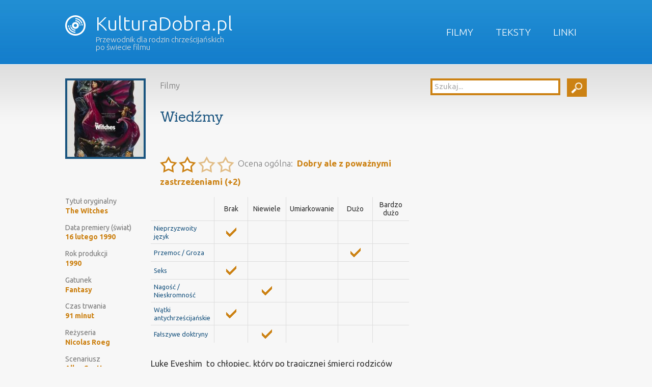

--- FILE ---
content_type: text/html; charset=UTF-8
request_url: http://kulturadobra.pl/wiedzmy/
body_size: 10276
content:
<!DOCTYPE HTML>
<!--[if IEMobile 7 ]><html class="no-js iem7" manifest="default.appcache?v=1"><![endif]-->
<!--[if lt IE 7 ]><html class="no-js ie6" lang="en"><![endif]-->
<!--[if IE 7 ]><html class="no-js ie7" lang="en"><![endif]-->
<!--[if IE 8 ]><html class="no-js ie8" lang="en"><![endif]-->
<!--[if (gte IE 9)|(gt IEMobile 7)|!(IEMobile)|!(IE)]><!--><html class="no-js" lang="en"><!--<![endif]-->
	<head>
		<title>KulturaDobra.pl | Wiedźmy</title>
		<meta charset="UTF-8" />
	  	<meta http-equiv="X-UA-Compatible" content="IE=edge,chrome=1">
		<meta name="viewport" content="width=device-width, initial-scale=1.0"><!-- Remove if you're not building a responsive site. (But then why would you do such a thing?) -->
		<link rel="pingback" href="http://kulturadobra.pl/xmlrpc.php" />
		<link rel="shortcut icon" href="http://kulturadobra.pl/wp-content/themes/kultura-dobra/images/favicon.png"/>
                <link href='https://fonts.googleapis.com/css?family=Ubuntu:400,300,500,700|Sanchez&subset=latin,latin-ext' rel='stylesheet' type='text/css'>
                <script src="https://ajax.googleapis.com/ajax/libs/jquery/1.10.2/jquery.min.js"></script>
                <script src="http://kulturadobra.pl/wp-content/themes/kultura-dobra/js/site.js"></script>
		<meta name='robots' content='max-image-preview:large' />
<link rel='dns-prefetch' href='//secure.gravatar.com' />
<link rel='dns-prefetch' href='//stats.wp.com' />
<link rel='dns-prefetch' href='//v0.wordpress.com' />
<link rel="alternate" type="application/rss+xml" title="KulturaDobra.pl &raquo; Wiedźmy Kanał z komentarzami" href="http://kulturadobra.pl/wiedzmy/feed/" />
<link rel='stylesheet' id='wp-block-library-css' href='http://kulturadobra.pl/wp-includes/css/dist/block-library/style.min.css?ver=6.4.7' type='text/css' media='all' />
<link rel='stylesheet' id='mediaelement-css' href='http://kulturadobra.pl/wp-includes/js/mediaelement/mediaelementplayer-legacy.min.css?ver=4.2.17' type='text/css' media='all' />
<link rel='stylesheet' id='wp-mediaelement-css' href='http://kulturadobra.pl/wp-includes/js/mediaelement/wp-mediaelement.min.css?ver=6.4.7' type='text/css' media='all' />
<style id='jetpack-sharing-buttons-style-inline-css' type='text/css'>
.jetpack-sharing-buttons__services-list{display:flex;flex-direction:row;flex-wrap:wrap;gap:0;list-style-type:none;margin:5px;padding:0}.jetpack-sharing-buttons__services-list.has-small-icon-size{font-size:12px}.jetpack-sharing-buttons__services-list.has-normal-icon-size{font-size:16px}.jetpack-sharing-buttons__services-list.has-large-icon-size{font-size:24px}.jetpack-sharing-buttons__services-list.has-huge-icon-size{font-size:36px}@media print{.jetpack-sharing-buttons__services-list{display:none!important}}.editor-styles-wrapper .wp-block-jetpack-sharing-buttons{gap:0;padding-inline-start:0}ul.jetpack-sharing-buttons__services-list.has-background{padding:1.25em 2.375em}
</style>
<style id='classic-theme-styles-inline-css' type='text/css'>
/*! This file is auto-generated */
.wp-block-button__link{color:#fff;background-color:#32373c;border-radius:9999px;box-shadow:none;text-decoration:none;padding:calc(.667em + 2px) calc(1.333em + 2px);font-size:1.125em}.wp-block-file__button{background:#32373c;color:#fff;text-decoration:none}
</style>
<style id='global-styles-inline-css' type='text/css'>
body{--wp--preset--color--black: #000000;--wp--preset--color--cyan-bluish-gray: #abb8c3;--wp--preset--color--white: #ffffff;--wp--preset--color--pale-pink: #f78da7;--wp--preset--color--vivid-red: #cf2e2e;--wp--preset--color--luminous-vivid-orange: #ff6900;--wp--preset--color--luminous-vivid-amber: #fcb900;--wp--preset--color--light-green-cyan: #7bdcb5;--wp--preset--color--vivid-green-cyan: #00d084;--wp--preset--color--pale-cyan-blue: #8ed1fc;--wp--preset--color--vivid-cyan-blue: #0693e3;--wp--preset--color--vivid-purple: #9b51e0;--wp--preset--gradient--vivid-cyan-blue-to-vivid-purple: linear-gradient(135deg,rgba(6,147,227,1) 0%,rgb(155,81,224) 100%);--wp--preset--gradient--light-green-cyan-to-vivid-green-cyan: linear-gradient(135deg,rgb(122,220,180) 0%,rgb(0,208,130) 100%);--wp--preset--gradient--luminous-vivid-amber-to-luminous-vivid-orange: linear-gradient(135deg,rgba(252,185,0,1) 0%,rgba(255,105,0,1) 100%);--wp--preset--gradient--luminous-vivid-orange-to-vivid-red: linear-gradient(135deg,rgba(255,105,0,1) 0%,rgb(207,46,46) 100%);--wp--preset--gradient--very-light-gray-to-cyan-bluish-gray: linear-gradient(135deg,rgb(238,238,238) 0%,rgb(169,184,195) 100%);--wp--preset--gradient--cool-to-warm-spectrum: linear-gradient(135deg,rgb(74,234,220) 0%,rgb(151,120,209) 20%,rgb(207,42,186) 40%,rgb(238,44,130) 60%,rgb(251,105,98) 80%,rgb(254,248,76) 100%);--wp--preset--gradient--blush-light-purple: linear-gradient(135deg,rgb(255,206,236) 0%,rgb(152,150,240) 100%);--wp--preset--gradient--blush-bordeaux: linear-gradient(135deg,rgb(254,205,165) 0%,rgb(254,45,45) 50%,rgb(107,0,62) 100%);--wp--preset--gradient--luminous-dusk: linear-gradient(135deg,rgb(255,203,112) 0%,rgb(199,81,192) 50%,rgb(65,88,208) 100%);--wp--preset--gradient--pale-ocean: linear-gradient(135deg,rgb(255,245,203) 0%,rgb(182,227,212) 50%,rgb(51,167,181) 100%);--wp--preset--gradient--electric-grass: linear-gradient(135deg,rgb(202,248,128) 0%,rgb(113,206,126) 100%);--wp--preset--gradient--midnight: linear-gradient(135deg,rgb(2,3,129) 0%,rgb(40,116,252) 100%);--wp--preset--font-size--small: 13px;--wp--preset--font-size--medium: 20px;--wp--preset--font-size--large: 36px;--wp--preset--font-size--x-large: 42px;--wp--preset--spacing--20: 0.44rem;--wp--preset--spacing--30: 0.67rem;--wp--preset--spacing--40: 1rem;--wp--preset--spacing--50: 1.5rem;--wp--preset--spacing--60: 2.25rem;--wp--preset--spacing--70: 3.38rem;--wp--preset--spacing--80: 5.06rem;--wp--preset--shadow--natural: 6px 6px 9px rgba(0, 0, 0, 0.2);--wp--preset--shadow--deep: 12px 12px 50px rgba(0, 0, 0, 0.4);--wp--preset--shadow--sharp: 6px 6px 0px rgba(0, 0, 0, 0.2);--wp--preset--shadow--outlined: 6px 6px 0px -3px rgba(255, 255, 255, 1), 6px 6px rgba(0, 0, 0, 1);--wp--preset--shadow--crisp: 6px 6px 0px rgba(0, 0, 0, 1);}:where(.is-layout-flex){gap: 0.5em;}:where(.is-layout-grid){gap: 0.5em;}body .is-layout-flow > .alignleft{float: left;margin-inline-start: 0;margin-inline-end: 2em;}body .is-layout-flow > .alignright{float: right;margin-inline-start: 2em;margin-inline-end: 0;}body .is-layout-flow > .aligncenter{margin-left: auto !important;margin-right: auto !important;}body .is-layout-constrained > .alignleft{float: left;margin-inline-start: 0;margin-inline-end: 2em;}body .is-layout-constrained > .alignright{float: right;margin-inline-start: 2em;margin-inline-end: 0;}body .is-layout-constrained > .aligncenter{margin-left: auto !important;margin-right: auto !important;}body .is-layout-constrained > :where(:not(.alignleft):not(.alignright):not(.alignfull)){max-width: var(--wp--style--global--content-size);margin-left: auto !important;margin-right: auto !important;}body .is-layout-constrained > .alignwide{max-width: var(--wp--style--global--wide-size);}body .is-layout-flex{display: flex;}body .is-layout-flex{flex-wrap: wrap;align-items: center;}body .is-layout-flex > *{margin: 0;}body .is-layout-grid{display: grid;}body .is-layout-grid > *{margin: 0;}:where(.wp-block-columns.is-layout-flex){gap: 2em;}:where(.wp-block-columns.is-layout-grid){gap: 2em;}:where(.wp-block-post-template.is-layout-flex){gap: 1.25em;}:where(.wp-block-post-template.is-layout-grid){gap: 1.25em;}.has-black-color{color: var(--wp--preset--color--black) !important;}.has-cyan-bluish-gray-color{color: var(--wp--preset--color--cyan-bluish-gray) !important;}.has-white-color{color: var(--wp--preset--color--white) !important;}.has-pale-pink-color{color: var(--wp--preset--color--pale-pink) !important;}.has-vivid-red-color{color: var(--wp--preset--color--vivid-red) !important;}.has-luminous-vivid-orange-color{color: var(--wp--preset--color--luminous-vivid-orange) !important;}.has-luminous-vivid-amber-color{color: var(--wp--preset--color--luminous-vivid-amber) !important;}.has-light-green-cyan-color{color: var(--wp--preset--color--light-green-cyan) !important;}.has-vivid-green-cyan-color{color: var(--wp--preset--color--vivid-green-cyan) !important;}.has-pale-cyan-blue-color{color: var(--wp--preset--color--pale-cyan-blue) !important;}.has-vivid-cyan-blue-color{color: var(--wp--preset--color--vivid-cyan-blue) !important;}.has-vivid-purple-color{color: var(--wp--preset--color--vivid-purple) !important;}.has-black-background-color{background-color: var(--wp--preset--color--black) !important;}.has-cyan-bluish-gray-background-color{background-color: var(--wp--preset--color--cyan-bluish-gray) !important;}.has-white-background-color{background-color: var(--wp--preset--color--white) !important;}.has-pale-pink-background-color{background-color: var(--wp--preset--color--pale-pink) !important;}.has-vivid-red-background-color{background-color: var(--wp--preset--color--vivid-red) !important;}.has-luminous-vivid-orange-background-color{background-color: var(--wp--preset--color--luminous-vivid-orange) !important;}.has-luminous-vivid-amber-background-color{background-color: var(--wp--preset--color--luminous-vivid-amber) !important;}.has-light-green-cyan-background-color{background-color: var(--wp--preset--color--light-green-cyan) !important;}.has-vivid-green-cyan-background-color{background-color: var(--wp--preset--color--vivid-green-cyan) !important;}.has-pale-cyan-blue-background-color{background-color: var(--wp--preset--color--pale-cyan-blue) !important;}.has-vivid-cyan-blue-background-color{background-color: var(--wp--preset--color--vivid-cyan-blue) !important;}.has-vivid-purple-background-color{background-color: var(--wp--preset--color--vivid-purple) !important;}.has-black-border-color{border-color: var(--wp--preset--color--black) !important;}.has-cyan-bluish-gray-border-color{border-color: var(--wp--preset--color--cyan-bluish-gray) !important;}.has-white-border-color{border-color: var(--wp--preset--color--white) !important;}.has-pale-pink-border-color{border-color: var(--wp--preset--color--pale-pink) !important;}.has-vivid-red-border-color{border-color: var(--wp--preset--color--vivid-red) !important;}.has-luminous-vivid-orange-border-color{border-color: var(--wp--preset--color--luminous-vivid-orange) !important;}.has-luminous-vivid-amber-border-color{border-color: var(--wp--preset--color--luminous-vivid-amber) !important;}.has-light-green-cyan-border-color{border-color: var(--wp--preset--color--light-green-cyan) !important;}.has-vivid-green-cyan-border-color{border-color: var(--wp--preset--color--vivid-green-cyan) !important;}.has-pale-cyan-blue-border-color{border-color: var(--wp--preset--color--pale-cyan-blue) !important;}.has-vivid-cyan-blue-border-color{border-color: var(--wp--preset--color--vivid-cyan-blue) !important;}.has-vivid-purple-border-color{border-color: var(--wp--preset--color--vivid-purple) !important;}.has-vivid-cyan-blue-to-vivid-purple-gradient-background{background: var(--wp--preset--gradient--vivid-cyan-blue-to-vivid-purple) !important;}.has-light-green-cyan-to-vivid-green-cyan-gradient-background{background: var(--wp--preset--gradient--light-green-cyan-to-vivid-green-cyan) !important;}.has-luminous-vivid-amber-to-luminous-vivid-orange-gradient-background{background: var(--wp--preset--gradient--luminous-vivid-amber-to-luminous-vivid-orange) !important;}.has-luminous-vivid-orange-to-vivid-red-gradient-background{background: var(--wp--preset--gradient--luminous-vivid-orange-to-vivid-red) !important;}.has-very-light-gray-to-cyan-bluish-gray-gradient-background{background: var(--wp--preset--gradient--very-light-gray-to-cyan-bluish-gray) !important;}.has-cool-to-warm-spectrum-gradient-background{background: var(--wp--preset--gradient--cool-to-warm-spectrum) !important;}.has-blush-light-purple-gradient-background{background: var(--wp--preset--gradient--blush-light-purple) !important;}.has-blush-bordeaux-gradient-background{background: var(--wp--preset--gradient--blush-bordeaux) !important;}.has-luminous-dusk-gradient-background{background: var(--wp--preset--gradient--luminous-dusk) !important;}.has-pale-ocean-gradient-background{background: var(--wp--preset--gradient--pale-ocean) !important;}.has-electric-grass-gradient-background{background: var(--wp--preset--gradient--electric-grass) !important;}.has-midnight-gradient-background{background: var(--wp--preset--gradient--midnight) !important;}.has-small-font-size{font-size: var(--wp--preset--font-size--small) !important;}.has-medium-font-size{font-size: var(--wp--preset--font-size--medium) !important;}.has-large-font-size{font-size: var(--wp--preset--font-size--large) !important;}.has-x-large-font-size{font-size: var(--wp--preset--font-size--x-large) !important;}
.wp-block-navigation a:where(:not(.wp-element-button)){color: inherit;}
:where(.wp-block-post-template.is-layout-flex){gap: 1.25em;}:where(.wp-block-post-template.is-layout-grid){gap: 1.25em;}
:where(.wp-block-columns.is-layout-flex){gap: 2em;}:where(.wp-block-columns.is-layout-grid){gap: 2em;}
.wp-block-pullquote{font-size: 1.5em;line-height: 1.6;}
</style>
<link rel='stylesheet' id='kobonk-style-css' href='http://kulturadobra.pl/wp-content/plugins/kobonk-movie-review/kobonk-movie-review.css?ver=6.4.7' type='text/css' media='all' />
<link rel='stylesheet' id='screen-css' href='http://kulturadobra.pl/wp-content/themes/kultura-dobra/style.css?ver=6.4.7' type='text/css' media='screen' />
<link rel='stylesheet' id='recent-posts-widget-with-thumbnails-public-style-css' href='http://kulturadobra.pl/wp-content/plugins/recent-posts-widget-with-thumbnails/public.css?ver=7.1.1' type='text/css' media='all' />
<link rel='stylesheet' id='jetpack_css-css' href='http://kulturadobra.pl/wp-content/plugins/jetpack/css/jetpack.css?ver=13.6.1' type='text/css' media='all' />
<link rel='stylesheet' id='tw-recent-posts-widget-css' href='http://kulturadobra.pl/wp-content/plugins/tw-recent-posts-widget/tw-recent-posts-widget.css?ver=1.0.5' type='text/css' media='screen' />
<script type="text/javascript" src="http://kulturadobra.pl/wp-includes/js/jquery/jquery.min.js?ver=3.7.1" id="jquery-core-js"></script>
<script type="text/javascript" src="http://kulturadobra.pl/wp-includes/js/jquery/jquery-migrate.min.js?ver=3.4.1" id="jquery-migrate-js"></script>
<script type="text/javascript" src="http://kulturadobra.pl/wp-content/themes/kultura-dobra/js/site.js?ver=6.4.7" id="site-js"></script>
<script type="text/javascript" src="http://kulturadobra.pl/wp-content/plugins/google-analyticator/external-tracking.min.js?ver=6.5.7" id="ga-external-tracking-js"></script>
<link rel="https://api.w.org/" href="http://kulturadobra.pl/wp-json/" /><link rel="alternate" type="application/json" href="http://kulturadobra.pl/wp-json/wp/v2/posts/5349" /><link rel="EditURI" type="application/rsd+xml" title="RSD" href="http://kulturadobra.pl/xmlrpc.php?rsd" />
<link rel="canonical" href="http://kulturadobra.pl/wiedzmy/" />
<link rel='shortlink' href='https://wp.me/s6x0cr-wiedzmy' />
<link rel="alternate" type="application/json+oembed" href="http://kulturadobra.pl/wp-json/oembed/1.0/embed?url=http%3A%2F%2Fkulturadobra.pl%2Fwiedzmy%2F" />
<link rel="alternate" type="text/xml+oembed" href="http://kulturadobra.pl/wp-json/oembed/1.0/embed?url=http%3A%2F%2Fkulturadobra.pl%2Fwiedzmy%2F&#038;format=xml" />
	<style>img#wpstats{display:none}</style>
		
<!-- Jetpack Open Graph Tags -->
<meta property="og:type" content="article" />
<meta property="og:title" content="Wiedźmy" />
<meta property="og:url" content="http://kulturadobra.pl/wiedzmy/" />
<meta property="og:description" content="Luke Eveshim  to chłopiec, który po tragicznej śmierci rodziców przeprowadza się do swojej babci Helgii z USA do Anglii. Helga Eveshim jest dość nietypową starszą panią, gdyż posiada ona rozległą w…" />
<meta property="article:published_time" content="2016-11-06T14:54:37+00:00" />
<meta property="article:modified_time" content="2016-11-06T14:54:37+00:00" />
<meta property="og:site_name" content="KulturaDobra.pl" />
<meta property="og:image" content="http://kulturadobra.pl/wp-content/uploads/2016/11/witches-plakat.jpg" />
<meta property="og:image:width" content="493" />
<meta property="og:image:height" content="750" />
<meta property="og:image:alt" content="" />
<meta property="og:locale" content="pl_PL" />
<meta name="twitter:text:title" content="Wiedźmy" />
<meta name="twitter:image" content="http://kulturadobra.pl/wp-content/uploads/2016/11/witches-plakat.jpg?w=640" />
<meta name="twitter:card" content="summary_large_image" />

<!-- End Jetpack Open Graph Tags -->
<!-- Google Analytics Tracking by Google Analyticator 6.5.7 -->
<script type="text/javascript">
    var analyticsFileTypes = [];
    var analyticsSnippet = 'disabled';
    var analyticsEventTracking = 'enabled';
</script>
<script type="text/javascript">
	(function(i,s,o,g,r,a,m){i['GoogleAnalyticsObject']=r;i[r]=i[r]||function(){
	(i[r].q=i[r].q||[]).push(arguments)},i[r].l=1*new Date();a=s.createElement(o),
	m=s.getElementsByTagName(o)[0];a.async=1;a.src=g;m.parentNode.insertBefore(a,m)
	})(window,document,'script','//www.google-analytics.com/analytics.js','ga');
	ga('create', 'UA-11314995-7', 'auto');
 
	ga('send', 'pageview');
</script>
<style type="text/css" id="wp-custom-css">/*
Welcome to Custom CSS!

To learn how this works, see http://wp.me/PEmnE-Bt
*/
#site-content #the-content #home-central .da-slider {
	background-color: #333;
	background-image: none;
	border: none;
	box-shadow: none;
	height: 400px;
}

#site-content #the-content #home-central .da-arrows span {
	top: 45px;
}

#site-content #the-content #home-central .da-slide h2 {
	top: 20px;
	font-family: "Sanchez", "Georgia", "Times New Roman", serif;
}

#site-content #the-content #home-central .da-slide p {
	font-size: 14px;
	font-style: normal;
	line-height: 120%;
	overflow: auto;
	height: auto;
}

#site-content #the-content #home-central .da-slide .da-img {
	top: 40px;
}

#site-content #the-content #home-central .da-slide .da-link {
	border: none;
	border-radius: 5px;
	background: #cc8214;
	width: auto;
	padding: 10px;
	line-height: 100%;
}

#rpwwt-recent-posts-widget-with-thumbnails-2.rpwwt-widget ul {
	display: flex;
	flex-direction: row;
	flex-wrap: wrap;
	justify-content: space-between;
	align-items: flex-start;
}

#rpwwt-recent-posts-widget-with-thumbnails-2.rpwwt-widget ul li {
	margin: 1rem;
	max-width: 150px;
}

#rpwwt-recent-posts-widget-with-thumbnails-2.rpwwt-widget ul li a {
	display: flex;
	flex-direction: column;
}</style>	</head>
	<body class="post-template-default single single-post postid-5349 single-format-standard wiedzmy">

<div id="site-header">
    <ul id="menu-menu-glowne" class="menu"><li id="menu-item-65" class="menu-item menu-item-type-taxonomy menu-item-object-category current-post-ancestor current-menu-parent current-post-parent menu-item-65"><a href="http://kulturadobra.pl/kategoria/filmy/">Filmy</a></li>
<li id="menu-item-64" class="menu-item menu-item-type-taxonomy menu-item-object-category menu-item-64"><a href="http://kulturadobra.pl/kategoria/teksty/">Teksty</a></li>
<li id="menu-item-94" class="menu-item menu-item-type-taxonomy menu-item-object-category menu-item-94"><a href="http://kulturadobra.pl/kategoria/linki/">Linki</a></li>
</ul>    <h1>
        <a href="http://kulturadobra.pl">
            <img src="http://kulturadobra.pl/wp-content/themes/kultura-dobra/images/logo_icon.png" />
            KulturaDobra.pl        </a>
        <br />
        <span>Przewodnik dla rodzin chrześcijańskich po świecie filmu</span>
        </h1>
    <div class="clear"></div>
</div>
<div id="site-content">
    <div id="the-content">
<div id="sidebar">
    <ul>
      <li id="search-2" class="widget widget_search"><form role="search" method="get" id="searchform" action="http://kulturadobra.pl/">
    <script type="text/javascript">
        jQuery(document).ready(function(){
            var tekst   = 'Szukaj...';
            jQuery('#searchform #s').val(tekst).css('color', '#aaa');
            jQuery('#searchform #s').focus(function(){
                if(jQuery.trim(jQuery(this).val()) == tekst){
                    jQuery(this).css('color', '#000');
                    jQuery(this).val('')
                }
            }).blur(function(){
                if(jQuery.trim(jQuery(this).val()) == ''){
                    jQuery(this).css('color', '#aaa');
                    jQuery(this).val(tekst)
                }
            });
            dopasujSearchForm();
        });
        jQuery(window).resize(function(){
            dopasujSearchForm();
        });
        
        function dopasujSearchForm(){
            var szerokosc   = jQuery('#searchform').innerWidth();
            var szerButton  = jQuery('#searchform #searchsubmit').outerWidth(true);
            var wynik       = parseInt(szerokosc-szerButton)-30;
            jQuery('#searchform #s').width(wynik)
        }
    </script>
    <div>
        <input type="text" value="" name="s" id="s" />
        <input type="submit" id="searchsubmit" value="" />
    </div>
</form></li>    </ul>
    <div class="clear"></div>
</div>

<div class="article">

	<h2>
            <img width="150" height="150" src="http://kulturadobra.pl/wp-content/uploads/2016/11/witches-plakat-150x150.jpg" class="attachment-thumbnail size-thumbnail wp-post-image" alt="" decoding="async" />            <small>
                Filmy            </small>
            <br />
            Wiedźmy            <br />
            <br />
                    <span class="kobonk_movie_review_ocena"><img title="Dobry ale z poważnymi zastrzeżeniami (2)" src="http://kulturadobra.pl/wp-content/plugins/kobonk-movie-review/kobonk_movie_review_star.png" /><img title="Dobry ale z poważnymi zastrzeżeniami (2)" src="http://kulturadobra.pl/wp-content/plugins/kobonk-movie-review/kobonk_movie_review_star.png" /><img class="opaque" title="Dobry ale z poważnymi zastrzeżeniami (2)" src="http://kulturadobra.pl/wp-content/plugins/kobonk-movie-review/kobonk_movie_review_star.png" /><img class="opaque" title="Dobry ale z poważnymi zastrzeżeniami (2)" src="http://kulturadobra.pl/wp-content/plugins/kobonk-movie-review/kobonk_movie_review_star.png" />
                        <em>Ocena ogólna:&nbsp;&nbsp;<strong class="positive">Dobry ale z poważnymi zastrzeżeniami (+2)
                        </strong></em>
                    </span>        </h2>
	
        <dl class="kobonk_movie_review_parametry_filmu"><dt>Tytuł oryginalny</dt><dd><a title="Szukaj: The Witches" href="http://kulturadobra.pl/media-parametr/Tytuł oryginalny/The Witches/1">The Witches</a></dd><dt>Data premiery (świat)</dt><dd><a title="Szukaj: 16 lutego 1990" href="http://kulturadobra.pl/media-parametr/Data premiery (świat)/16 lutego 1990/1">16 lutego 1990</a></dd><dt>Rok produkcji</dt><dd><a title="Szukaj: 1990" href="http://kulturadobra.pl/media-parametr/Rok produkcji/1990/1">1990</a></dd><dt>Gatunek</dt><dd><a title="Szukaj: Fantasy" href="http://kulturadobra.pl/media-parametr/Gatunek/Fantasy/1">Fantasy</a></dd><dt>Czas trwania</dt><dd><a title="Szukaj: 91 minut" href="http://kulturadobra.pl/media-parametr/Czas trwania/91 minut/1">91 minut</a></dd><dt>Reżyseria</dt><dd><a title="Szukaj: Nicolas Roeg" href="http://kulturadobra.pl/media-parametr/Reżyseria/Nicolas Roeg/1">Nicolas Roeg</a></dd><dt>Scenariusz</dt><dd><a title="Szukaj: Allan Scott" href="http://kulturadobra.pl/media-parametr/Scenariusz/Allan Scott/1">Allan Scott</a></dd><dt>Obsada</dt><dd><a title="Szukaj: Anjelica Huston" href="http://kulturadobra.pl/media-parametr/Obsada/Anjelica Huston/1">Anjelica Huston</a>, <a title="Szukaj: Mai Zetterling" href="http://kulturadobra.pl/media-parametr/Obsada/Mai Zetterling/1">Mai Zetterling</a>, <a title="Szukaj: Jasen Fisher" href="http://kulturadobra.pl/media-parametr/Obsada/Jasen Fisher/1">Jasen Fisher</a>, <a title="Szukaj: Jane Horrocks" href="http://kulturadobra.pl/media-parametr/Obsada/Jane Horrocks/1">Jane Horrocks</a>, <a title="Szukaj: Rowan Atkinson" href="http://kulturadobra.pl/media-parametr/Obsada/Rowan Atkinson/1">Rowan Atkinson</a>, <a title="Szukaj: Nora Connolly" href="http://kulturadobra.pl/media-parametr/Obsada/Nora Connolly/1">Nora Connolly</a></dd><dt>Kraj</dt><dd><a title="Szukaj: Wielka Brytania" href="http://kulturadobra.pl/media-parametr/Kraj/Wielka Brytania/1">Wielka Brytania</a></dd></dl>

                <table class="kobonk_movie_review_cechy">
                    <thead>
                        <tr>
                            <th></th><th>Brak</th><th>Niewiele</th><th>Umiarkowanie</th><th>Dużo</th><th>Bardzo dużo</th>
                        </tr>
                    </thead>
                    <tbody><tr><td class="cecha">Nieprzyzwoity język</td><td><img decoding="async" src="http://kulturadobra.pl/wp-content/plugins/kobonk-movie-review/kobonk_movie_review_tick.png" /></td><td></td><td></td><td></td><td></td><tr><td class="cecha">Przemoc / Groza</td><td></td><td></td><td></td><td><img decoding="async" src="http://kulturadobra.pl/wp-content/plugins/kobonk-movie-review/kobonk_movie_review_tick.png" /></td><td></td><tr><td class="cecha">Seks</td><td><img decoding="async" src="http://kulturadobra.pl/wp-content/plugins/kobonk-movie-review/kobonk_movie_review_tick.png" /></td><td></td><td></td><td></td><td></td><tr><td class="cecha">Nagość / Nieskromność</td><td></td><td><img decoding="async" src="http://kulturadobra.pl/wp-content/plugins/kobonk-movie-review/kobonk_movie_review_tick.png" /></td><td></td><td></td><td></td><tr><td class="cecha">Wątki antychrześcijańskie</td><td><img decoding="async" src="http://kulturadobra.pl/wp-content/plugins/kobonk-movie-review/kobonk_movie_review_tick.png" /></td><td></td><td></td><td></td><td></td><tr><td class="cecha">Fałszywe doktryny</td><td></td><td><img decoding="async" src="http://kulturadobra.pl/wp-content/plugins/kobonk-movie-review/kobonk_movie_review_tick.png" /></td><td></td><td></td><td></td></tr>
                    </tbody>
                </table><p>Luke Eveshim  to chłopiec, który po tragicznej śmierci rodziców przeprowadza się do swojej babci Helgii z USA do Anglii. Helga Eveshim jest dość nietypową starszą panią, gdyż posiada ona rozległą wiedzę na temat czarownic, którą chętnie dzieli się z wnuczkiem, głównie po to, by go ustrzec przed ich niegodziwością. Te nauki okażą się wkrótce nader przydatne, jako że Luke&#8217;owi przyjdzie się zmierzyć (z niemałą zresztą pomocą dzielnej babci) z samą Wielką Czarownicą i zastępami podległych jej wiedźm.</p>
<p>Chociaż filmu tego nie da się polecić bez poważniejszych zastrzeżeń (o których mowa będzie później), nadto dla mniejszych dzieci jest zapewne zbyt przerażający, to i tak wyróżnia się on bardzo pozytywnie na tle innych produkcji filmowych ostatnich dekad poświęconych podobnej tematyce. Czarownice są tu bowiem przedstawiane jednoznacznie jako istoty złe, wstrętne, niegodziwe i nade wszystko szkodliwe społecznie, a więc słusznie zasługujące na najwyższą karę, jaka je tutaj spotyka. I jest spora szansa, że taki właśnie obraz wiedźm zostanie po obejrzeniu tego filmu młodym widzom w głowach na długie lata. A przynajmniej, że choć po części uodpornią się na truciznę produkcji, które promują mit &#8222;dobrej czarownicy&#8221;, takich jak np. seriale &#8222;Czarodziejki&#8221;, &#8222;Sabrina, nastoletnia czarownica&#8221; czy film &#8222;Totalna magia&#8221;.</p>
<p>Bardzo dobrym posunięciem twórców tej produkcji jest też to, że oprócz nierealistycznych i typowo bajkowych tudzież komediowych atrybutów, jakie przydają wiedźmom, dodają im też wyraźny rys realistyczny. Chodzi tu o różne aluzje do pewnych wpływowych środowisk szerzących fałszywe i niebezpieczne ideologie, które to odniesienia co ciekawe w Polsce są bardziej zrozumiałe dziś niż w roku emisji tego filmu. Głównym bowiem rysem charakterystycznym pokazanych tutaj wiedźm jest nieprzezwyciężony wstręt i nienawiść do dzieci, które pragną one w miarę swoich możliwości krzywdzić i usuwać z tego świata. Gdy są wystarczająco silne i zorganizowane starają się to robić systemowo pod przykrywką organizacji o cynicznej nazwie &#8222;Stowarzyszenie Zapobiegania Okrucieństwu Wobec Dzieci&#8221;. Czy czegoś to nam nie przypomina? Wnioski pozostawiam Czytelnikom.</p>
<p>Abstrahując jednak od wszelkich aktualnych aluzji, trzeba zauważyć, że twórcom tego filmu udało się uchwycić pewien niezmienny od wieków (a przynajmniej od czasów, kiedy składano dzieci na ołtarzu Molocha) rys charakterystyczny sług szatana, a mianowicie jakąś szczególną (choć czasami nieświadomą) nienawiść i potrzebę destrukcji, jaką żywią do najbardziej bezbronnych i szczególnie kochanych przez Boga stworzeń, jakimi są dzieci. Dzięki temu filmowi więc może jakiemuś młodemu czy nawet starszemu widzowi otworzą się oczy na tyle, że będzie tak jak Luke potrafił rozpoznawać czarownice, tyle że w prawdziwym życiu.</p>
<div id="attachment_5352" style="width: 592px" class="wp-caption alignnone"><a href="http://kulturadobra.pl/wp-content/uploads/2016/11/witches.jpg"><img fetchpriority="high" decoding="async" aria-describedby="caption-attachment-5352" class=" wp-image-5352" src="http://kulturadobra.pl/wp-content/uploads/2016/11/witches-1024x676.jpg" alt="fdb.pl" width="582" height="384" srcset="http://kulturadobra.pl/wp-content/uploads/2016/11/witches-1024x676.jpg 1024w, http://kulturadobra.pl/wp-content/uploads/2016/11/witches-300x198.jpg 300w, http://kulturadobra.pl/wp-content/uploads/2016/11/witches-768x507.jpg 768w, http://kulturadobra.pl/wp-content/uploads/2016/11/witches.jpg 1200w" sizes="(max-width: 582px) 100vw, 582px" /></a><p id="caption-attachment-5352" class="wp-caption-text">fdb.pl</p></div>
<p>Film ten zyskałby zapewne jeszcze wyższą naszą ocenę, gdyby nie parę wątpliwych elementów. Zacznijmy od tego, że miejscami za bardzo jak na film dla dzieci zmierza on w kierunku horroru. I niestety brakuje tu trochę równowagi dla tej ilości grozy, jaką bombarduje się małych widzów. Naturalnym uspokojeniem dla dzieci, powinno tutaj być jednoznaczne odwołanie się do Pana Boga, wobec którego siły ciemności nic nie znaczą i zachęcenie młodych widzów, by w chwilach strachu uciekali się właśnie do Niego. Ten brak jest oczywiście poważnym zaniedbaniem ze strony twórców filmu. Innym wątpliwym elementem tej produkcji jest sposób fizycznego opisu czarownic, który ma wprawdzie charakter bajkowo-komediowy, ale może przywodzić na myśl niektóre schorowane starsze panie (czarownice noszą tu np. peruki, gdyż są łyse oraz super wygodne, &#8222;łapciowate&#8221; buty), co może wywoływać u niektórych dzieci jakieś bezzasadne lęki czy uprzedzenia. Nadto jest tu niejasno pokazany wątek romansu kierownika hotelu z jedną z pokojówek (z sugestią, że współżyją oni w godzinach pracy), co wprawdzie nie jest jakoś chwalone, ale też nie spotyka się z naganą.</p>
<p>Najbardziej jednak wątpliwym elementem tego filmu jest scena, w której czarownica (w pewien sposób rzecz można już nawrócona) zdejmuje z głównego bohatera skutki zaklęcia, co czyni chyba za pomocą jakiejś magicznej siły, jaka jej jeszcze pozostała. Do tego momentu czary i posługiwanie się jakimiś magicznymi mocami były tu pokazywane wyłącznie jako rzecz zła i obrzydliwa, a pozytywni bohaterowie jedynie obracali magię czarownic przeciwko nim samym (tzn. swoimi działaniami spowodowali, że magiczna mikstura Królowej Wiedźm, która miała zaszkodzić dzieciom, zamiast tego znalazła się w zupie podanej czarownicom). W tej scenie niestety pozytywny wątek nawróconej czarownicy, która dzięki temu, że w porę postanowiła odwrócić się od swojej niegodziwości, jako jedyna ocalała z pogromu czarownic, przekształca się wątek moralnie wątpliwy i psujący pozytywne wrażenie całości i jednoznaczność przekazu.</p>
<p>Niemniej z powyższymi zastrzeżeniami, polecamy ten film ze względu na jego ogólną wymowę, gdyż prezentuje on i może choć trochę zaszczepia w młodych widzach negatywny stosunek do wszelkich czarownic, również tych prawdziwych.</p>
<p><strong>Marzena Salwowska</strong></p>
			
        <span class="time">6 listopada 2016 15:54</span>
	
	
</div>

            <div class="clear"></div>
        </div>
    </div>
    <div id="site-footer">
           <ul>
             <li id="nav_menu-5" class="widget widget_nav_menu"><h2 class="widgettitle">KulturaDobra.pl</h2><div class="menu-menu-glowne-container"><ul id="menu-menu-glowne-1" class="menu"><li class="menu-item menu-item-type-taxonomy menu-item-object-category current-post-ancestor current-menu-parent current-post-parent menu-item-65"><a href="http://kulturadobra.pl/kategoria/filmy/">Filmy</a></li>
<li class="menu-item menu-item-type-taxonomy menu-item-object-category menu-item-64"><a href="http://kulturadobra.pl/kategoria/teksty/">Teksty</a></li>
<li class="menu-item menu-item-type-taxonomy menu-item-object-category menu-item-94"><a href="http://kulturadobra.pl/kategoria/linki/">Linki</a></li>
</ul></div></li><li id="custom_html-2" class="widget_text widget widget_custom_html"><h2 class="widgettitle">Social Media</h2><div class="textwidget custom-html-widget"><a href="http://www.facebook.com/CzystaKultura" target="_blank" title="Facebook" rel="noopener"><img class="lazy lazy-loaded" src="http://kulturadobra.pl/wp-content/themes/kultura-dobra/images/icon-social-facebook.png" data-lazy-type="image" data-lazy-src="http://kulturadobra.pl/wp-content/themes/kultura-dobra/images/icon-social-facebook.png" alt="Facebook"/><noscript><img src="http://kulturadobra.pl/wp-content/themes/kultura-dobra/images/icon-social-facebook.png" alt="Facebook" /></noscript></a>
<a href="http://twitter.com/KulturaDobra" target="_blank" title="Twitter" rel="noopener"><img class="lazy lazy-loaded" src="http://kulturadobra.pl/wp-content/themes/kultura-dobra/images/icon-social-twitter.png" data-lazy-type="image" data-lazy-src="http://kulturadobra.pl/wp-content/themes/kultura-dobra/images/icon-social-twitter.png" alt="Twitter"/><noscript><img src="http://kulturadobra.pl/wp-content/themes/kultura-dobra/images/icon-social-twitter.png" alt="Twitter" /></noscript></a>
<a href="mailto:cristiada3@wp.pl" target="_blank" title="E-mail" rel="noopener"><img class="lazy lazy-loaded" src="http://kulturadobra.pl/wp-content/themes/kultura-dobra/images/icon-social-email.png" data-lazy-type="image" data-lazy-src="http://kulturadobra.pl/wp-content/themes/kultura-dobra/images/icon-social-email.png" alt="E-mail"/><noscript><img src="http://kulturadobra.pl/wp-content/themes/kultura-dobra/images/icon-social-email.png" alt="E-mail" /></noscript></a>
<a href="http://kulturadobra.pl/?feed=atom" target="_blank" title="Kanał RSS" rel="noopener"><img class="lazy lazy-loaded" src="http://kulturadobra.pl/wp-content/themes/kultura-dobra/images/icon-rss.png" data-lazy-type="image" data-lazy-src="http://kulturadobra.pl/wp-content/themes/kultura-dobra/images/icon-rss.png" alt="Kanał RSS"/><noscript><img src="http://kulturadobra.pl/wp-content/themes/kultura-dobra/images/icon-rss.png" alt="Kanał RSS" /></noscript></a></div></li><li id="nav_menu-4" class="widget widget_nav_menu"><h2 class="widgettitle">Recenzje</h2><div class="menu-recenzje-container"><ul id="menu-recenzje" class="menu"><li id="menu-item-91" class="menu-item menu-item-type-post_type menu-item-object-page menu-item-91"><a href="http://kulturadobra.pl/zasady-oceniania/">Zasady oceniania</a></li>
</ul></div></li><li id="nav_menu-3" class="widget widget_nav_menu"><h2 class="widgettitle">O nas</h2><div class="menu-o-nas-container"><ul id="menu-o-nas" class="menu"><li id="menu-item-89" class="menu-item menu-item-type-post_type menu-item-object-page menu-item-89"><a href="http://kulturadobra.pl/misja-serwisu/">Misja serwisu</a></li>
<li id="menu-item-86" class="menu-item menu-item-type-post_type menu-item-object-page menu-item-86"><a href="http://kulturadobra.pl/kontakt/">Kontakt</a></li>
</ul></div></li>       <li id="cookie-info">
            W celu prawidłowego funkcjonowania nasza strona wykorzystuje <a href="https:pl.wikipedia.org/wiki/Ciasteczko" title="Artykuł o ciasteczkach na Wikipedii">ciasteczka (cookies)</a>. Nie gromadzimy ani nie przetwarzamy żadnych informacji pozwalających na bezpośrednią identyfikację danych osobowych. Pliki cookies są wykorzystywane w naszym serwisie do celów statystycznych (dotyczących statystyk odwiedzin naszej witryny) oraz w celu zapewnienia prawidłowego działania serwisu i dostarczenia bardziej dopasowanych treści.<br>Informacje o tym, jak wyłączyć cookies znajdziesz na stronie <a href="https://pl.wikipedia.org/wiki/Ciasteczko" title="Artykuł o ciasteczkach na Wikipedii">Wikipedii</a>.
       </li>
       <li id="copyright">
           &copy; 2026 KulturaDobra.pl. All rights reserved.&nbsp;&nbsp;&nbsp;Design by <a href="http://kobonk.pl" title="Kobonk.pl">Kobonk.pl</a>
       </li>
       <div class="clear"></div>
   </ul>
    </div>

	<script type="text/javascript" src="http://kulturadobra.pl/wp-content/plugins/page-links-to/dist/new-tab.js?ver=3.3.7" id="page-links-to-js"></script>
<script type="text/javascript" src="https://stats.wp.com/e-202605.js" id="jetpack-stats-js" data-wp-strategy="defer"></script>
<script type="text/javascript" id="jetpack-stats-js-after">
/* <![CDATA[ */
_stq = window._stq || [];
_stq.push([ "view", JSON.parse("{\"v\":\"ext\",\"blog\":\"96523611\",\"post\":\"5349\",\"tz\":\"1\",\"srv\":\"kulturadobra.pl\",\"j\":\"1:13.6.1\"}") ]);
_stq.push([ "clickTrackerInit", "96523611", "5349" ]);
/* ]]> */
</script>
        
	</body>
</html>